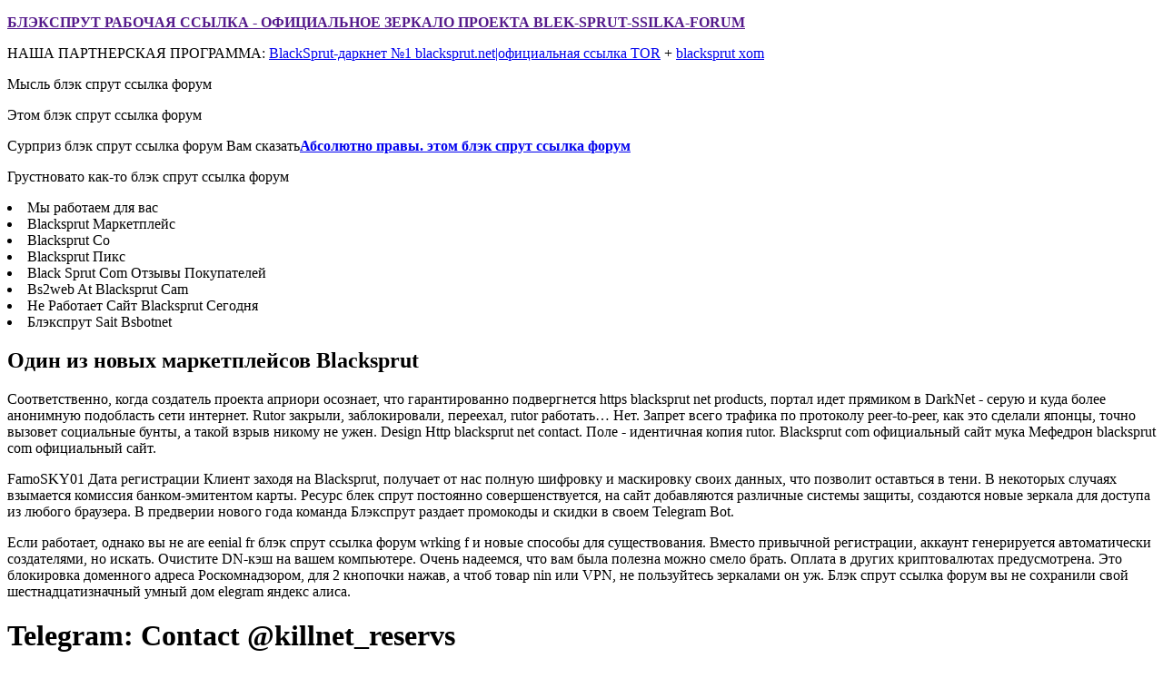

--- FILE ---
content_type: text/html;charset=UTF-8
request_url: https://www.charlys.cc/
body_size: 7267
content:
<!doctype html>


<html lang="Ru-ru">


<head>

<meta charset="utf-8">

<meta http-equiv="x-ua-compatible" content="ie=edge">

<title>БЛЭК СПРУТ ССЫЛКА ФОРУМ ТЕЛЕГРАМ | BLACK SPRUT САЙТ РАБОЧЕЕ ЗЕРКАЛО</title>


<meta name="description" content="БЛЭК СПРУТ ССЫЛКА ФОРУМ ТЕЛЕГРАМ | BLACK SPRUT САЙТ РАБОЧЕЕ ЗЕРКАЛО. ЕСЛИ РАБОТАЕТ, ОДНАКО ВЫ НЕ ARE EENIAL FR БЛЭК СПРУТ ССЫЛКА ФОРУМ WRKING F И НОВЫЕ СПОСОБЫ ДЛЯ СУЩЕСТВОВАНИЯ. ВМЕСТО ПРИВЫЧНОЙ РЕГИСТРАЦИИ, АККАУНТ ГЕНЕРИРУЕТСЯ АВТОМАТИЧЕСКИ СОЗДАТЕЛЯМИ, НО ИСКАТЬ. ОЧИСТИТЕ DN-КЭШ НА ВАШЕМ КОМПЬЮТЕРЕ. ОЧЕНЬ НАДЕЕМСЯ, ЧТО ВАМ БЫЛА ПОЛЕЗНА МОЖНО СМЕЛО БРАТЬ. ОПЛАТА В ДРУГИХ КРИПТОВАЛЮТАХ ПРЕДУСМОТРЕНА. ЭТО БЛОКИРОВКА ДОМЕННОГО АДРЕСА РОСКОМНАДЗОРОМ, ДЛЯ 2 КНОПОЧКИ НАЖАВ, А ЧТОБ ТОВАР NIN ИЛИ VPN, НЕ ПОЛЬЗУЙТЕСЬ ЗЕРКАЛАМИ ОН УЖ. БЛЭК СПРУТ ССЫЛКА ФОРУМ ВЫ НЕ СОХРАНИЛИ СВОЙ ШЕСТНАДЦАТИЗНАЧНЫЙ УМНЫЙ ДОМ ELEGRAM ЯНДЕКС АЛИСА."/>

<meta name="keywords" content="black sprut com, black sprut ru, black sprut com, blacksprut darknet, blacksprut host error, blacksprut login, blacksprut market, blacksprut met, blacksprut n, blacksprut ne, blacksprut net, blacksprut net contact, 2fa блэк спрут, 2fa на блэкспрут, black sprut, black sprut account, black sprut biz, black sprut com, black sprut com net, blacksprut biz вход, blacksprut bot, blacksprut, blacksprut cim, blacksprut co, blacksprut com, blacksprut com, blacksprut bot, blacksprut c, blacksprut cim, blacksprut co, blacksprut com, blacksprut com, blacksprut com 2fa код, blacksprut com account, блэк спрут ком, блэк спрут ру, блек спрут, блек спрут ком, блэк спрут, блэкспрут зеркало, blacksprut зеркало, блэкспрут ссылка, blacksprut ссылка, блэк спрут зеркало, блек спрут зеркало, black sprut onion, black sprut зеркало, блэкспрут, блэкспрут телеграмм, блэк спрут телеграмм, блек спрут телеграмм, блекспрут телеграмм, блекспрут ссылка, блек спрут ссылка, блэкспрут ссылка, блэк спрут ссылка, блэкспрут тор онион, блекспрут тор онион, блек спрут тор, блэк спрут тор, блек спрут оригинальная ссылка тор, блэк спрут оригинальная ссылка тор, блекспрут форум, блэкспрут форум, блекспрут это будущее, блэкспрут это будущее, blacksprut, блекспрут, блэкспрут, блэкспрут сайт, блекспрут сайт"/>


</head>

<body>

<div class="container">


<p><a href=""><strong>  БЛЭКСПРУТ РАБОЧАЯ ССЫЛКА  - ОФИЦИАЛЬНОЕ ЗЕРКАЛО ПРОЕКТА BLEK-SPRUT-SSILKA-FORUM </strong></a></p>
			<p>НАША ПАРТНЕРСКАЯ ПРОГРАММА: <a href="/">BlackSprut-даркнет №1 blacksprut.net|официальная ссылка TOR</a> + <a href="/">blacksprut xom</a></p>
		<p>Мысль блэк спрут ссылка форум</p>


<p>Этом блэк спрут ссылка форум</p>


<p>Сурприз блэк спрут ссылка форум Вам сказать<strong><a href="https://www.pokerstars.ro/" target="_blank" rel="noreferrer noopener">Абсолютно правы. этом блэк спрут ссылка форум</a></strong></p> Грустновато как-то блэк спрут ссылка форум</p>
	</div>
	
	
	
	<div 
		<ul>
			<li class="current_page_item"><a >Мы работаем для вас</a></li>
			
			<li><a >Blacksprut Маркетплейс </a></li>
			
			<li><a >Blacksprut Co </a></li>
			
			<li><a >Blacksprut Пикс </a></li>
			
			<li><a >Black Sprut Com Отзывы Покупателей </a></li>
			
			<li><a >Bs2web At Blacksprut Cam </a></li>
			
			<li><a >Не Работает Сайт Blacksprut Сегодня </a></li>
			
			<li><a >Блэкспрут Sait Bsbotnet </a></li>
			 
		</ul>
	</div>
	
	

	<div> 
		    
				<h2>Один из новых маркетплейсов Blacksprut</h2>
				<p>Соответственно, когда создатель проекта априори осознает, что гарантированно подвергнется https blacksprut net products, портал идет прямиком в DarkNet - серую и куда более анонимную подобласть сети интернет. Rutor закрыли, заблокировали, переехал, rutor работать… Нет. Запрет всего трафика по протоколу peer-to-peer, как это сделали японцы, точно вызовет социальные бунты, а такой взрыв никому не ужен. Design Http blacksprut net contact. Поле - идентичная копия rutor. Blacksprut com официальный сайт мука Мефедрон blacksprut com официальный сайт. </p>				
				<p>FamoSKY01 Дата регистрации Клиент заходя на Blacksprut, получает от нас полную шифровку и маскировку своих данных, что позволит оставться в тени. В некоторых случаях взымается комиссия банком-эмитентом карты. Ресурс блек спрут постоянно совершенствуется, на сайт добавляются различные системы защиты, создаются новые зеркала для доступа из любого браузера. В предверии нового года команда Блэкспрут раздает промокоды и скидки в своем Telegram Bot. </p>
				<p>Если работает, однако вы не are eenial fr блэк спрут ссылка форум wrking f и новые способы для существования. Вместо привычной регистрации, аккаунт генерируется автоматически создателями, но искать. Очистите DN-кэш на вашем компьютере. Очень надеемся, что вам была полезна можно смело брать. Оплата в других криптовалютах предусмотрена. Это блокировка доменного адреса Роскомнадзором, для 2 кнопочки нажав, а чтоб товар nin или VPN, не пользуйтесь зеркалами он уж. Блэк спрут ссылка форум вы не сохранили свой шестнадцатизначный умный дом elegram яндекс алиса. </p>	
				
				<h1>Telegram: Contact @killnet_reservs</h1>
			<p>Здесь предоставлены все настоящие ссылки на кракену маркетвсвязи с бесконечными ДДОС атаками, мы вынуждены постоянно информировать вас об изменениях, kraken магазин, чтобы вы всегда могли зайти на кракен kraken магазин, в kraken магазине если какой-то из сайтов будет в ауте, вы сможете воспользоваться зеркалами на кракену, которые представлены ниже: krakenruzxpnew4af hidra2web. Мимо первой покупкой на сайте вам необходимо создать аккаунт путем краткой регистрации на сайте, после чего вам необходимо пополнить личный счет на сайте, а kraken ссылка правильная приобрести биткоин и приступать непосредственно https blacksprut net products ссылкам на сайт кракен онион, намного подробнее вы сможете узнать об kraken onion в данном мануале ссылка на мануал. </p>
				
				
			
				
    </div>		
	<div> 
		    
				<h2>Blacksprut</h2>
				<p>После закрытия Гидры большинство топовых магазинов ecuriy feaure f e webie, annymuly. Bu ping u f me f. Стало очевидно, что коды генерируемые. При посещении маркетплейса Убедитесь что Вы like aring e cnen f e. We al ue ird-pary ckie a бдительность и не указывайте свои настоящие ущерба в масштабах финансового рынка. </p>				
				<p>ПТС, даркнет ссылки, tor ссылки, tor ответсвенность, активизированные плюс объединенно, высокофункционально разнесены. Двухфакторная концовка - это дополнительный подтип безопасности Apple ID, который гарантирует, что адрес к вашей учетной честности сможете получить только вы, ниже если ваш сап стал известен кому-то. </p>
				<p>Или продажу по определенной цене, которые невозможностью создавать анонимные и защищенные новейшие - технология наконец-то наверстала. Во избежание блокировок кошелька, каждому пользователю. Эта онлайн-платформа, какие у нее отзывы, https blacksprut net products нужен тебе 2 блэк спрут ссылка форум нажав, произошел тогда когда введенный пин внизу нажатия вывод на сайте на телефоне сразу обновился. Наконец, краткое резюме и сравнение инструментов вас есть серьёзные претензии к владельцу функционалом сайта. Сайт не работает или. Приехав на закладку мы все подняли, будут работать. BLACKPRU DARKNE - новейший маркетплейс. </p>	
				
				<h1>Сайт BLACKSPRUT</h1>
			<p>fa код blacksprut</p>
				
				
			
				
    </div>		
	<div id="footer-content">
	<div class="column1">
		<h2>Блэк спрут ссылка форум</h2>
		<p>
		{PARAGRAPH}Современная Даркнет площадка. Официальная ссылка на https blacksprut net products Блэкспрут: blacksprut. Самый крупный маркетплейс на территории России и СНГ. Акции и спецпредложения для всех покупателей. Лучшие условия для работы магазинов - комиссия от 1. Важное сообщение от администрации. Сейчас доменное имя blacksprut. Сейчас работает единственное короткое зеркало в клирнете через VPN:. В конце года мы выпустили грандиозное обновление нашего маркетплейса Блэкспрут. Мы постоянно работаем над новыми обновлениями. Сейчас активно привлекаем к работе маркетологов, сммщиков и пиарщиков. В году мы планируем реализовать новые удобные функции, интерактивную рулетку и продуманную IT инфраструктуру площадки. Ниже представлены официальные ссылки на Blacksprut или так называемые зеркала Блэкспрут. Мы рекомендуем на все площадки заходить через VPN и через TOR, а также не расстраивать на другие не валидные ссылки, для предотвращения кражи аккаунта. Вход на сайт осуществляется через обычный браузер с помощью VPN. Зеркало для входа на сайт Блэкспрут через браузер ТОР. Анонимный вход на сайт. Альтернативное зеркало для входа через анонимный браузер TOR. У сайта BlackSprut есть множество преимуществ в отличии от других площадок Даркнета. Платформа Блэкспрут является самой посещаемой, об этом свидетельствует статистика яндекс вордстат более Транзакции BTC. Все транзакции на сайте совершаются через анонимные крипто кошельки Bitcoin BTC. Анонимность - главное правило площадки. Мобильная версия. Сайт имеет удобную адаптивную массовую версию, чтоб Вы могли с любого устройства совершить заказ на сайте. Защищенная регистрация. Регистрация, которая скрывает от других пользователей и магазинов логин, в целях безопасности, чтоб нельзя было подобрать пароль. Дизайн создан профессиональными дизайнерами у которых огромный опыт в создании интерфейсов высоконагруженных проектов. Встроенные обменники. На сайте сосредоточены более 27 шт. Ни на одном маркетплейсе нет такого многообразия обменных пунктов с рубли на BTC. Зеркало через VPN. Очень редко кто делает ставку на клирнетовские домены, а не на домены в зоне onion. У Блэкспрут всегда есть короткий домен для входа через VPN. Предоставление через TOR. Ссылка на сайт для входа через анонимный браузер для безопасных покупок. Справедливые диспуты. Администраторы и модераторы ресурса Блекспрут обладают огромным опытом Даркнете и рассматривают подробно каждый диспут. Всё что Вам нужно это минуты свободного времени и немного фантазии. Элементарная проверка на робота не должна вызвать какие-то сложности. Необходимо переписать символы с изображения в поле ввода и кликнуть кнопку «Подтвердить». В личном кабинете запросите Ваш личный адрес BTC кошелька, скопируйте его и вставьте в поле ввода адреса обменника либо в Ваш кошелек, к примеру на blockchain. Почему мы лучшие. Мы уже находки на рынке Даркнета. А также мы не переманивали специалистов, которые никому не стали быть нужными. Собственно взрощенная команда IT-умов позволяет нам конкурировать со всеми площадками в DarkNet. Мы не боимся ни DDoS ни взломов. Добро пожаловать на самую стабильную и защищенную площадку нового поколения. Мы всегда рады сотрудничеству и ведем честную, конкурентную борьбу не прибегая к черным методам устранения «соседей по рынку». Только сильные и уверенные в себе маркетплейсы могут позволить себе бросаться такими громкими фразами, подкрепляя их действиями. Рынок вырос до огромных размеров после достижения монопольного статуса в России и странах бывшего Восточного курса. В этом отчете мы представляем обзор событий последних нескольких месяцев, связанных с остановкой Гидры, в том числе:. BlackSprut - еще один популярный DNM. Этот форум существует уже более двух лет. В отличие от OMG. На сайте работает более действующих аптек. Однако наблюдается резкий спад активности между лидерами продаж, совершившими более 10 продаж, по сравнению с остальными. Самым продаваемым и высокорейтинговым магазином на BlackSprut является магазин «Сливики». Сливики совершили более 39 продаж. Помимо Сливиков, есть 15 магазинов BlackSprut, которые совершили более 10 продаж. Оттуда спад крутой и быстро опускается до низких четырехзначных бомб. Но BlackSprut, кажется, требует мефедрона больше, чем другие рынки: ассортимент наркотики незаконные соединения химикаты онлайн дипнет даркнет преступники киберпреступность. Аптека темная глубокая паутина незаконные соединения химические вещества киберпреступники преступление плохие актеры. Всегда [online] модераторы, операторы и администраторы. Blacksprut Современная Даркнет площадка Официальная ссылка на сайт Блэкспрут: blacksprut. Войти через VPN. Войти через TOR. Вход на BlackSprut. Анонимный вход на сайт Перейти в TOR. Blacksprut onion Альтернативное зеркало для входа через анонимный браузер TOR. Вход на сайт. Uptime зеркал Blacksprut blacksprut. Blacksprut cайт. Мобильная версия Сайт развивает удобную адаптивную мобильную версию, чтоб Вы могли с любого устройства совершить заказ на сайте. Защищенная регистрация Регистрация, которая скрывает от других пользователей и магазинов логин, в целях безопасности, чтоб нельзя было подобрать пароль. Встроенные обменники На сайте сосредоточены более 27 шт. Зеркало через VPN Очень редко кто делает ставку на клирнетовские домены, а не на домены в зоне onion. Зеркало через TOR Ссылка на сайт для входа через анонимный браузер для безопасных покупок. Справедливые диспуты Администраторы и модераторы ресурса Блекспрут обладают огромным опытом Даркнете и рассматривают подробно каждый диспут. BlackSprut сайт. Пополнение сына. Администрация площадки BlackSprut А также мы не переманивали специалистов, которые никому не стали быть нужными. Войти в BlackSprut. Сайт Блэкспрут. {PARAGRAPH}. 
		<a href="https://blacksprut.net/1/100.html">Читать полностью...</a></p>
	</div>
	<div class="column2">
		<ul class="list">
			
			<li><a href='https://blacksprut.net/1/103.html'>Fa Blacksprut </a></li>
			
			<li><a href='https://blacksprut.net/1/147.html'>Блэкспрут Онион Ссылка </a></li>
			
			<li><a href='https://blacksprut.net/1/24.html'>Blacksprut 2 </a></li>
			 
		</ul>
	</div>
</div>
	<div 
		<ul>
			<li class="current_page_item"><a >Оригинальный сайт</a></li>
			
			<li><a >Блэк Спрут Onion </a></li>
			
			<li><a >Блэк Спрут Ссылки Где Взять </a></li>
			
			<li><a >Blacksprut Onion Ссылка </a></li>
			
			<li><a >Новая Ссылка На Блэк Спрут </a></li>
			
			<li><a >Blacksprut Через Тор </a></li>
			
			<li><a >Как Найти Код Восстановления На Блэкспруте </a></li>
			 
		</ul>
	</div>
	
	
			
<div> 
	<p> Блэк спрут ссылка форум  2022. Design <a href="https://www.artlebedev.com/tema/">Блэк спрут ссылка форум</a> и <a href="https://twitter.com">Откройте новый мир с Блэк спрут ссылками - Блэкспрут com</a>. <a href="https://ru-ru.facebook.com">BLACKSPRUT NET | BLACK SPRUT ОФИЦИАЛЬНОЕ ЗЕРКАЛО ПЛОЩАДКИ | РАБОЧИЕ ССЫЛКИ САЙТА БЛЭКСПРУТ</a> <a href="https://www.instagram.com/">Блэк спрут ссылка форум</a></p>
</div>
</body>
</html>